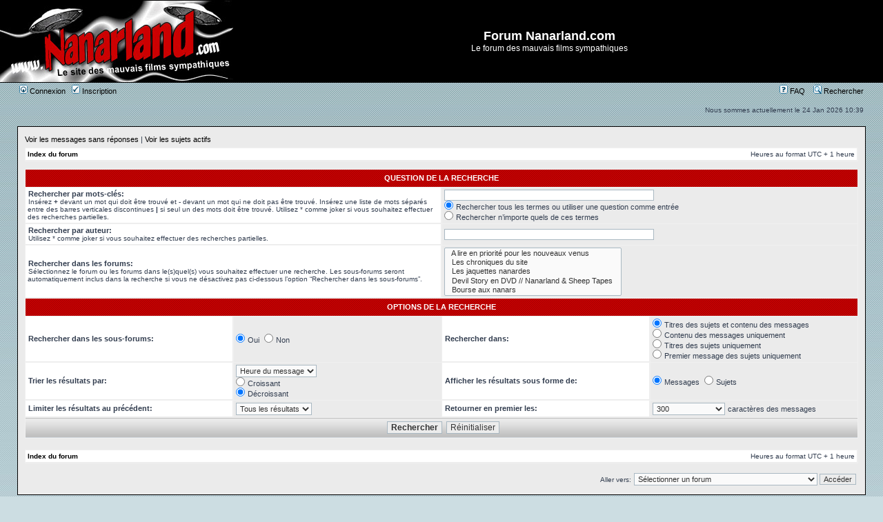

--- FILE ---
content_type: text/html; charset=UTF-8
request_url: https://forum.nanarland.com/search.php?sid=12489eef5ee8ef0ec2423dcff5522eeb
body_size: 4820
content:
<!DOCTYPE html PUBLIC "-//W3C//DTD XHTML 1.0 Transitional//EN" "http://www.w3.org/TR/xhtml1/DTD/xhtml1-transitional.dtd">
<html xmlns="http://www.w3.org/1999/xhtml" dir="ltr" lang="fr" xml:lang="fr">
<head>

<meta http-equiv="content-type" content="text/html; charset=UTF-8" />
<meta http-equiv="content-language" content="fr" />
<meta http-equiv="content-style-type" content="text/css" />
<meta http-equiv="imagetoolbar" content="no" />
<meta name="resource-type" content="document" />
<meta name="distribution" content="global" />
<meta name="copyright" content="2000, 2002, 2005, 2007 phpBB Group" />
<meta name="keywords" content="" />
<meta name="description" content="" />
<meta http-equiv="X-UA-Compatible" content="IE=EmulateIE7" />

<title>Forum Nanarland.com &bull; Rechercher</title>



<link rel="stylesheet" href="./styles/nanarland/theme/stylesheet.css" type="text/css" />

<script type="text/javascript">
// <![CDATA[


function popup(url, width, height, name)
{
	if (!name)
	{
		name = '_popup';
	}

	window.open(url.replace(/&amp;/g, '&'), name, 'height=' + height + ',resizable=yes,scrollbars=yes,width=' + width);
	return false;
}

function jumpto()
{
	var page = prompt('Saisissez le numéro de la page que vous souhaitez atteindre:', '');
	var per_page = '';
	var base_url = '';

	if (page !== null && !isNaN(page) && page == Math.floor(page) && page > 0)
	{
		if (base_url.indexOf('?') == -1)
		{
			document.location.href = base_url + '?start=' + ((page - 1) * per_page);
		}
		else
		{
			document.location.href = base_url.replace(/&amp;/g, '&') + '&start=' + ((page - 1) * per_page);
		}
	}
}

/**
* Find a member
*/
function find_username(url)
{
	popup(url, 760, 570, '_usersearch');
	return false;
}

/**
* Mark/unmark checklist
* id = ID of parent container, name = name prefix, state = state [true/false]
*/
function marklist(id, name, state)
{
	var parent = document.getElementById(id);
	if (!parent)
	{
		eval('parent = document.' + id);
	}

	if (!parent)
	{
		return;
	}

	var rb = parent.getElementsByTagName('input');
	
	for (var r = 0; r < rb.length; r++)
	{
		if (rb[r].name.substr(0, name.length) == name)
		{
			rb[r].checked = state;
		}
	}
}



// ]]>
</script>
</head>
<body class="ltr">

<a name="top"></a>

<div id="wrapheader">

	<div id="logodesc">
		<table width="100%" cellspacing="0">
		<tr>
			<!--<td><a href="./index.php?sid=c593fee69b36884e176fc1722b64d8e9"><img src="./styles/nanarland/imageset/site_logo.gif" width="338" height="120" alt="" title="" /></a></td>-->
			<td><a href="http://www.nanarland.com"><img src="./styles/nanarland/imageset/site_logo.gif" width="338" height="120" alt="" title="" /></a></td>
			<td width="100%" align="center"><h1>Forum Nanarland.com</h1><span class="gen">Le forum des mauvais films sympathiques</span></td>
		</tr>
		</table>
	</div>

	<div id="menubar">
		<table width="100%" cellspacing="0">
		<tr>
			<td class="genmed">
				<a href="./ucp.php?mode=login&amp;sid=c593fee69b36884e176fc1722b64d8e9"><img src="./styles/nanarland/theme/images/icon_mini_login.gif" width="12" height="13" alt="*" /> Connexion</a>&nbsp; &nbsp;<a href="./ucp.php?mode=register&amp;sid=c593fee69b36884e176fc1722b64d8e9"><img src="./styles/nanarland/theme/images/icon_mini_register.gif" width="12" height="13" alt="*" /> Inscription</a>
					
			</td>
			<td class="genmed" align="right">
				<a href="./faq.php?sid=c593fee69b36884e176fc1722b64d8e9"><img src="./styles/nanarland/theme/images/icon_mini_faq.gif" width="12" height="13" alt="*" /> FAQ</a>
				&nbsp; &nbsp;<a href="./search.php?sid=c593fee69b36884e176fc1722b64d8e9"><img src="./styles/nanarland/theme/images/icon_mini_search.gif" width="12" height="13" alt="*" /> Rechercher</a>
			</td>
		</tr>
		</table>
	</div>

	<div id="datebar">
		<table width="100%" cellspacing="0">
		<tr>
			<td class="gensmall"></td>
			<td class="gensmall" align="right">Nous sommes actuellement le 24 Jan 2026 10:39<br /></td>
		</tr>
		</table>
	</div>

</div>

<div id="wrapcentre">

	
	<p class="searchbar">
		<span style="float: left;"><a href="./search.php?search_id=unanswered&amp;sid=c593fee69b36884e176fc1722b64d8e9">Voir les messages sans réponses</a> | <a href="./search.php?search_id=active_topics&amp;sid=c593fee69b36884e176fc1722b64d8e9">Voir les sujets actifs</a></span>
		
	</p>
	

	<br style="clear: both;" />

	<table class="tablebg" width="100%" cellspacing="1" cellpadding="0" style="margin-top: 5px;">
	<tr>
		<td class="row1">
			<p class="breadcrumbs"><a href="./index.php?sid=c593fee69b36884e176fc1722b64d8e9">Index du forum</a></p>
			<p class="datetime">Heures au format UTC + 1 heure </p>
		</td>
	</tr>
	</table>

	<br />

<div id="pagecontent">

	<form method="get" action="./search.php">
	
	<table class="tablebg" width="100%" cellspacing="1">
	<tr>
		<th colspan="4">Question de la recherche</th>
	</tr>
	<tr>
		<td class="row1" colspan="2" width="50%"><b class="genmed">Rechercher par mots-clés: </b><br /><span class="gensmall">Insérez <strong>+</strong> devant un mot qui doit être trouvé et <strong>-</strong> devant un mot qui ne doit pas être trouvé. Insérez une liste de mots séparés entre des barres verticales discontinues <strong>|</strong> si seul un des mots doit être trouvé. Utilisez * comme joker si vous souhaitez effectuer des recherches partielles.</span></td>
		<td class="row2" colspan="2" valign="top"><input type="text" style="width: 300px" class="post" name="keywords" size="30" /><br /><input type="radio" class="radio" name="terms" value="all" checked="checked" /> <span class="genmed">Rechercher tous les termes ou utiliser une question comme entrée</span><br /><input type="radio" class="radio" name="terms" value="any" /> <span class="genmed">Rechercher n’importe quels de ces termes</span></td>
	</tr>
	<tr>
		<td class="row1" colspan="2"><b class="genmed">Rechercher par auteur:</b><br /><span class="gensmall">Utilisez * comme joker si vous souhaitez effectuer des recherches partielles.</span></td>
		<td class="row2" colspan="2" valign="middle"><input type="text" style="width: 300px" class="post" name="author" size="30" /></td>
	</tr>
	<tr>
		<td class="row1" colspan="2"><b class="genmed">Rechercher dans les forums: </b><br /><span class="gensmall">Sélectionnez le forum ou les forums dans le(s)quel(s) vous souhaitez effectuer une recherche. Les sous-forums seront automatiquement inclus dans la recherche si vous ne désactivez pas ci-dessous l’option “Rechercher dans les sous-forums”.</span></td>
		<td class="row2" colspan="2"><select name="fid[]" multiple="multiple" size="5"><option value="14">&nbsp; &nbsp;A lire en priorité pour les nouveaux venus</option><option value="17">&nbsp; &nbsp;Les chroniques du site</option><option value="4">&nbsp; &nbsp;Les jaquettes nanardes</option><option value="46">&nbsp; &nbsp;Devil Story en DVD // Nanarland &amp; Sheep Tapes</option><option value="3">&nbsp; &nbsp;Bourse aux nanars</option><option value="30">&nbsp; &nbsp;Le nanar en région (et all over ze world)</option><option value="5">&nbsp; &nbsp;On s'est fait avoir</option><option value="28">&nbsp; &nbsp;L'actu ciné</option><option value="29">&nbsp; &nbsp;Le club des cinéphiles</option><option value="34">&nbsp; &nbsp;La loi des séries</option><option value="70">&nbsp; &nbsp;Nuit Nanarland 2025</option><option value="68">&nbsp; &nbsp;Nuit Nanarland 2023</option><option value="64">&nbsp; &nbsp;Nuit Nanarland 2022</option><option value="63">&nbsp; &nbsp;Nuit Nanarland 2021</option><option value="62">&nbsp; &nbsp;Nuit Nanarland 2020</option><option value="61">&nbsp; &nbsp;Nuit Nanarland 2019</option><option value="60">&nbsp; &nbsp;Nuit Nanarland 2018</option><option value="59">&nbsp; &nbsp;Nuit Nanarland 2017</option><option value="58">&nbsp; &nbsp;Nuit Nanarland 2016</option><option value="57">&nbsp; &nbsp;Nuit Excentrique 2015</option><option value="56">&nbsp; &nbsp;Nuit Excentrique X</option><option value="55">&nbsp; &nbsp;La nuit Excentrique IX</option><option value="54">&nbsp; &nbsp;La nuit Excentrique VIII</option><option value="45">&nbsp; &nbsp;La Nuit Excentrique VII</option><option value="36">&nbsp; &nbsp;La Nuit Excentrique VI</option><option value="33">&nbsp; &nbsp;Nuit Excentrique V</option><option value="26">&nbsp; &nbsp;Nuit Excentrique III</option><option value="22">&nbsp; &nbsp;Nuit Excentrique II</option><option value="67">&nbsp; &nbsp;Nanarliège 2023</option><option value="69">&nbsp; &nbsp;Nanarliège 2024</option><option value="12">&nbsp; &nbsp;Suggestions techniques</option></select></td>
	</tr>
	<tr>
		<th colspan="4">Options de la recherche</th>
	</tr>
	<tr>
		<td class="row1" width="25%" nowrap="nowrap"><b class="genmed">Rechercher dans les sous-forums: </b></td>
		<td class="row2" width="25%" nowrap="nowrap"><input type="radio" class="radio" name="sc" value="1" checked="checked" /> <span class="genmed">Oui</span>&nbsp;&nbsp;<input type="radio" class="radio" name="sc" value="0" /> <span class="genmed">Non</span></td>
		<td class="row1" width="25%" nowrap="nowrap"><b class="genmed">Rechercher dans: </b></td>
		<td class="row2" width="25%" nowrap="nowrap"><input type="radio" class="radio" name="sf" value="all" checked="checked" /> <span class="genmed">Titres des sujets et contenu des messages</span><br /><input type="radio" class="radio" name="sf" value="msgonly" /> <span class="genmed">Contenu des messages uniquement</span> <br /><input type="radio" class="radio" name="sf" value="titleonly" /> <span class="genmed">Titres des sujets uniquement</span> <br /><input type="radio" class="radio" name="sf" value="firstpost" /> <span class="genmed">Premier message des sujets uniquement</span></td>
	</tr>
	<tr>
		<td class="row1"><b class="genmed">Trier les résultats par: </b></td>
		<td class="row2" nowrap="nowrap"><select name="sk" id="sk"><option value="a">Auteur</option><option value="t" selected="selected">Heure du message</option><option value="f">Forum</option><option value="i">Titre du sujet</option><option value="s">Sujet du message</option></select><br /><input type="radio" class="radio" name="sd" value="a" /> <span class="genmed">Croissant</span><br /><input type="radio" class="radio" name="sd" value="d" checked="checked" /> <span class="genmed">Décroissant</span></td>
		<td class="row1" nowrap="nowrap"><b class="genmed">Afficher les résultats sous forme de: </b></td>
		<td class="row2" nowrap="nowrap"><input type="radio" class="radio" name="sr" value="posts" checked="checked" /> <span class="genmed">Messages</span>&nbsp;&nbsp;<input type="radio" class="radio" name="sr" value="topics" /> <span class="genmed">Sujets</span></td>
	</tr>
	<tr>
		<td class="row1" width="25%"><b class="genmed">Limiter les résultats au précédent: </b></td>
		<td class="row2" width="25%" nowrap="nowrap"><select name="st" id="st"><option value="0" selected="selected">Tous les résultats</option><option value="1">1 jour</option><option value="7">7 jours</option><option value="14">2 semaines</option><option value="30">1 mois</option><option value="90">3 mois</option><option value="180">6 mois</option><option value="365">1 an</option></select></td>
		<td class="row1" nowrap="nowrap"><b class="genmed">Retourner en premier les: </b></td>
		<td class="row2" nowrap="nowrap"><select name="ch"><option value="-1">Tous disponibles</option><option value="0">0</option><option value="25">25</option><option value="50">50</option><option value="100">100</option><option value="200">200</option><option value="300" selected="selected">300</option><option value="400">400</option><option value="500">500</option><option value="600">600</option><option value="700">700</option><option value="800">800</option><option value="900">900</option><option value="1000">1000</option></select> <span class="genmed">caractères des messages</span></td>
	</tr>
	<tr>
		<td class="cat" colspan="4" align="center"><input type="hidden" name="t" value="0" />
<input type="hidden" name="sid" value="c593fee69b36884e176fc1722b64d8e9" />
<input class="btnmain" name="submit" type="submit" value="Rechercher" />&nbsp;&nbsp;<input class="btnlite" type="reset" value="Réinitialiser" /></td>
	</tr>
	</table>
	
	</form>

	<br clear="all" />

	

	</div>

	<table class="tablebg" width="100%" cellspacing="1" cellpadding="0" style="margin-top: 5px;">
	<tr>
		<td class="row1">
			<p class="breadcrumbs"><a href="./index.php?sid=c593fee69b36884e176fc1722b64d8e9">Index du forum</a></p>
			<p class="datetime">Heures au format UTC + 1 heure </p>
		</td>
	</tr>
	</table>

	<br clear="all" />

	<div align="right">
	<form method="post" name="jumpbox" action="./viewforum.php?sid=c593fee69b36884e176fc1722b64d8e9" onsubmit="if(document.jumpbox.f.value == -1){return false;}">

	<table cellspacing="0" cellpadding="0" border="0">
	<tr>
		<td nowrap="nowrap"><span class="gensmall">Aller vers:</span>&nbsp;<select name="f" onchange="if(this.options[this.selectedIndex].value != -1){ document.forms['jumpbox'].submit() }">

		
			<option value="-1">Sélectionner un forum</option>
		<option value="-1">------------------</option>
			<option value="38">Charte du forum Nanarland</option>
		
			<option value="14">&nbsp; &nbsp;A lire en priorité pour les nouveaux venus</option>
		
			<option value="39">Forum Nanarland</option>
		
			<option value="1">&nbsp; &nbsp;Forum général</option>
		
			<option value="2">&nbsp; &nbsp;Vos chroniques</option>
		
			<option value="17">&nbsp; &nbsp;Les chroniques du site</option>
		
			<option value="4">&nbsp; &nbsp;Les jaquettes nanardes</option>
		
			<option value="46">&nbsp; &nbsp;Devil Story en DVD // Nanarland &amp; Sheep Tapes</option>
		
			<option value="3">&nbsp; &nbsp;Bourse aux nanars</option>
		
			<option value="30">&nbsp; &nbsp;Le nanar en région (et all over ze world)</option>
		
			<option value="5">&nbsp; &nbsp;On s'est fait avoir</option>
		
			<option value="40">L'atelier</option>
		
			<option value="6">&nbsp; &nbsp;I shot the nanar</option>
		
			<option value="9">&nbsp; &nbsp;Créations nanardes</option>
		
			<option value="20">&nbsp; &nbsp;Le Musée Nanarlandais</option>
		
			<option value="41">Le forum des images en mouvement</option>
		
			<option value="28">&nbsp; &nbsp;L'actu ciné</option>
		
			<option value="29">&nbsp; &nbsp;Le club des cinéphiles</option>
		
			<option value="34">&nbsp; &nbsp;La loi des séries</option>
		
			<option value="42">Les Nuits Excentriques</option>
		
			<option value="70">&nbsp; &nbsp;Nuit Nanarland 2025</option>
		
			<option value="68">&nbsp; &nbsp;Nuit Nanarland 2023</option>
		
			<option value="64">&nbsp; &nbsp;Nuit Nanarland 2022</option>
		
			<option value="63">&nbsp; &nbsp;Nuit Nanarland 2021</option>
		
			<option value="62">&nbsp; &nbsp;Nuit Nanarland 2020</option>
		
			<option value="61">&nbsp; &nbsp;Nuit Nanarland 2019</option>
		
			<option value="60">&nbsp; &nbsp;Nuit Nanarland 2018</option>
		
			<option value="59">&nbsp; &nbsp;Nuit Nanarland 2017</option>
		
			<option value="58">&nbsp; &nbsp;Nuit Nanarland 2016</option>
		
			<option value="57">&nbsp; &nbsp;Nuit Excentrique 2015</option>
		
			<option value="56">&nbsp; &nbsp;Nuit Excentrique X</option>
		
			<option value="55">&nbsp; &nbsp;La nuit Excentrique IX</option>
		
			<option value="54">&nbsp; &nbsp;La nuit Excentrique VIII</option>
		
			<option value="45">&nbsp; &nbsp;La Nuit Excentrique VII</option>
		
			<option value="36">&nbsp; &nbsp;La Nuit Excentrique VI</option>
		
			<option value="33">&nbsp; &nbsp;Nuit Excentrique V</option>
		
			<option value="26">&nbsp; &nbsp;Nuit Excentrique III</option>
		
			<option value="22">&nbsp; &nbsp;Nuit Excentrique II</option>
		
			<option value="66">Les Nuits hors Nanarland</option>
		
			<option value="67">&nbsp; &nbsp;Nanarliège 2023</option>
		
			<option value="69">&nbsp; &nbsp;Nanarliège 2024</option>
		
			<option value="43">En plus</option>
		
			<option value="8">&nbsp; &nbsp;Arrête de m'jouer du pipeau</option>
		
			<option value="11">&nbsp; &nbsp;Le forum des post-it</option>
		
			<option value="44">Technique &amp; autres</option>
		
			<option value="12">&nbsp; &nbsp;Suggestions techniques</option>
		

		</select>&nbsp;<input class="btnlite" type="submit" value="Accéder" /></td>
	</tr>
	</table>

	</form>
</div>


</div>

<!--
	We request you retain the full copyright notice below including the link to www.phpbb.com.
	This not only gives respect to the large amount of time given freely by the developers
	but also helps build interest, traffic and use of phpBB3. If you (honestly) cannot retain
	the full copyright we ask you at least leave in place the "Powered by phpBB" line, with
	"phpBB" linked to www.phpbb.com. If you refuse to include even this then support on our
	forums may be affected.

	The phpBB Group : 2006
//-->

<div id="wrapfooter">
	
	<span class="copyright">Powered by <a href="http://www.phpbb.com/">phpBB</a> &copy; 2000, 2002, 2005, 2007 phpBB Group
	<br />Traduction réalisée par <a href="http://twitter.com/maelsoucaze">Maël Soucaze</a> &copy; 2010 <a href="http://www.phpbb.fr/">phpBB.fr</a></span>
	<div id="xiti-logo">
<a href="http://www.xiti.com/xiti.asp?s=41761" title="WebAnalytics">
<script type="text/javascript">
<!--
Xt_param = 's=41761&p=';
try {Xt_r = top.document.referrer;}
catch(e) {Xt_r = document.referrer; }
Xt_h = new Date();
Xt_i = '<img width="80" height="15" border="0" ';
Xt_i += 'src="http://logv10.xiti.com/rcg.xiti?'+Xt_param;
Xt_i += '&hl='+Xt_h.getHours()+'x'+Xt_h.getMinutes()+'x'+Xt_h.getSeconds();
if(parseFloat(navigator.appVersion)>=4)
{Xt_s=screen;Xt_i+='&r='+Xt_s.width+'x'+Xt_s.height+'x'+Xt_s.pixelDepth+'x'+Xt_s.colorDepth;}
document.write(Xt_i+'&ref='+Xt_r.replace(/[<>"]/g, '').replace(/&/g, 
'$')+'">');
//-->
</script>

<object>
<noscript>
<div id="xiti-logo-noscript">
<img width="80" height="15" 
src="http://logv10.xiti.com/rcg.xiti?s=41761&amp;p=&amp;" 
alt="WebAnalytics" />
</div>
</noscript>
</object>
</a>
</div>
<script src="http://www.google-analytics.com/urchin.js" type="text/javascript"> 
</script> 
<script type="text/javascript"> 
_uacct = "UA-997396-1"; 
urchinTracker(); 
</script> 
</div>

</body>
</html>
